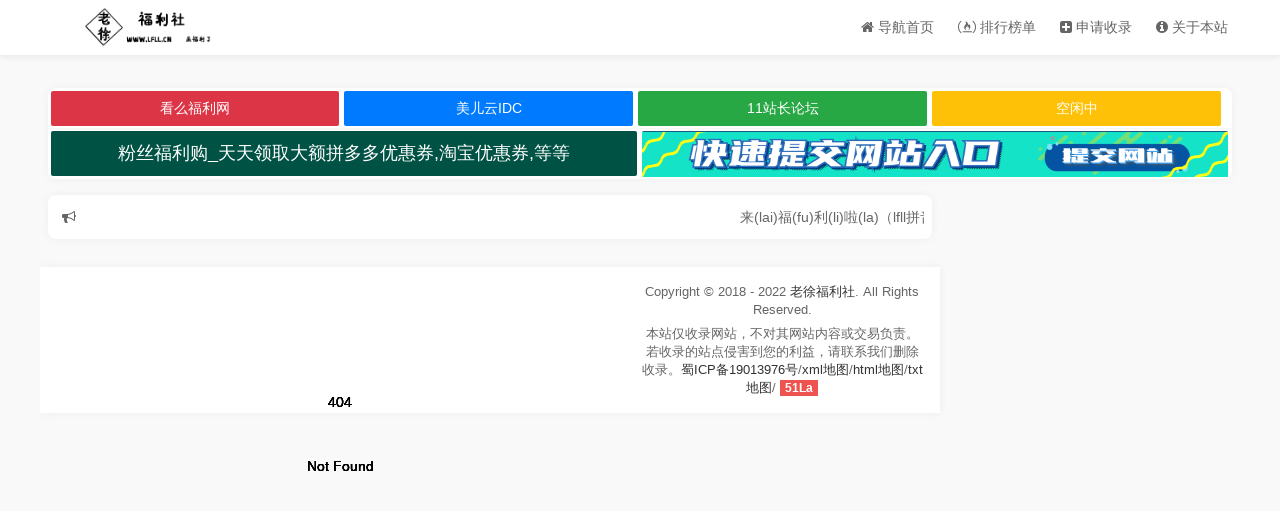

--- FILE ---
content_type: text/html; charset=UTF-8
request_url: http://www.lfll.cn/404.html
body_size: 2542
content:
<!DOCTYPE html>
<html lang="zh-CN">
    <head>
	    <meta charset="utf-8">
	    <meta name="viewport" content="width=device-width,minimum-scale=1,initial-scale=1">
        <title>来福利啦|老徐福利社|爱美儿信息科技有限公司</title>
        <meta name="keywords" content="老徐福利社,来福利啦,来福利了">
        <meta name="description" content="来(lai)福(fu)利(li)啦(la)（lfll拼音缩写）宅男最新基地,及时搜罗收录技术网站、批发网站、实用工具、特殊小众新开网站等网址和内容,在线福利秘密入口让您的网络生活更方便简单。。">
	    <link rel="shortcut icon" type="images/x-icon" href="./favicon.ico"/>
	    <link rel="stylesheet" type="text/css" href="./assets/css/font-awesome-4.7.0/css/font-awesome.css"/>
	    <link rel="stylesheet" type="text/css" href="./assets/css/ozui.min.css"/>
	    <link rel="stylesheet" type="text/css" href="./templates/antidote/css/style.css"/>
	    <script charset="UTF-8" id="LA_COLLECT" src="//sdk.51.la/js-sdk-pro.min.js"></script>
<script>LA.init({id:"K3UwKoQkwXHtAYia",ck:"K3UwKoQkwXHtAYia"})</script>
	    ﻿﻿






    </head>
    <body>
<header class="header fixed ">
	<div class="container">
		<div class="nav-bar">
			<span></span>
		</div>
		<a class="logo" href="./">
			<img src="./assets/images/logo.png" alt="老徐福利社">
		</a>
		<ul class="nav">
			<li><a href="./"><i class="fa fa-home" aria-hidden="true"></i> <span>导航首页</span></a></li>
	<li><a href="top.html"><i class="fa fa-free-code-camp" aria-hidden="true"></i> <span>排行榜单</span></a></li>
	<li><a href="apply.html"><i class="fa fa-plus-square" aria-hidden="true"></i> <span>申请收录</span></a></li>
	<li><a href="about.html"><i class="fa fa-info-circle" aria-hidden="true"></i> <span>关于本站</span></a></li>
</ul>
	</div>
</header>
<div class="container">
<!--2-->
   <div class="card">
			<div class="wzgg"> 
<a href="http://www.0e2.cn/fuliba/" target="_blank" title="长期有效" rel="nofollow">看么福利网</a>
<a href="https://www.ddddv.com/" target="_blank" title="12月31日到期" rel="nofollow">美儿云IDC</a>
<a href="https://www.11.pw/" target="_blank" title="12月2日到期" rel="nofollow">11站长论坛</a>
<a href="http://www.lfll.cn/about.html" target="_blank" title="长期有效" rel="nofollow">空闲中</a>
</div>
<div id="gg"></div><script src="https://tt.77.ink/gg.js"></script>
<div class="xiaohf">
<a href="http://www.kanme.top/" target="_blank" title="12月30日到期" rel="nofollow">粉丝福利购_天天领取大额拼多多优惠券,淘宝优惠券,等等</a>
<a class="adaa" target="blank" href="./apply.html"><img src="/assets/images/apply.png" width="618" height="35"></a>
</div>            </div>
    <div class="main">
        <div class="card board">
            <span class="icon"><i class="fa fa-bullhorn fa-fw"></i></span>
            <marquee scrollamount="4" behavior="scroll" onmouseover="this.stop()" onmouseout="this.start()"><span class="board-notice">来(lai)福(fu)利(li)啦(la)（lfll拼音缩写）LFLL.CN 温馨提示：在本站点击一次你已经收录的网站，可刷新至对应目录的第一名（包括首页展示），免费无条件收录各大站点，欢迎各大站长提交收录！如需合作推广请点击首页的关于本站。如你网站已经提交了收录，但是没有通过收录，防止恶意无限提交，那么请注意看提交要求，（除了www和bbs二级域名免费无条件收录）其他二级域名是不开放免费收录的，主域名也是免费无条件收录。
</span></marquee>        </div>




<div class="main">
<main>
	<svg viewBox="0 -40 600 320">
		<symbol id="s-text">
			<text text-anchor="middle" x="50%" y="40%" class="text--line">404</text>
			<text text-anchor="middle" x="50%" y="60%" class="text--line2">Not Found</text>
		</symbol>
		<g class="g-ants">
    		<use xlink:href="#s-text" class="text-copy"></use>     
    		<use xlink:href="#s-text" class="text-copy"></use>     
    		<use xlink:href="#s-text" class="text-copy"></use>     
    		<use xlink:href="#s-text" class="text-copy"></use>     
    		<use xlink:href="#s-text" class="text-copy"></use>     
		</g>
	</svg>
</main>
</div>
<div style="display:none;">
</div>﻿
<footer class="footer">
	<p>Copyright © 2018 - 2022	<a href="../">老徐福利社</a>. All Rights Reserved.</p>
	<p></a>
	</p>
	<p>本站仅收录网站，不对其网站内容或交易负责。若收录的站点侵害到您的利益，请联系我们删除收录。<a href="https://beian.miit.gov.cn" target="_blank">蜀ICP备19013976号</a>/<a href="http://www.lfll.cn/sitemap.xml" target="_blank">xml地图</a>/<a href="http://www.lfll.cn/sitemap.html" target="_blank">html地图</a>/<a href="http://www.lfll.cn/sitemap.txt" target="_blank">txt地图</a>/
<script type="text/javascript" src="//js.users.51.la/21305727.js"></script>

<script>
var _hmt = _hmt || [];
(function() {
  var hm = document.createElement("script");
  hm.src = "https://hm.baidu.com/hm.js?b5c9813dc8ece69bdc1fd8f7b2ef9853";
  var s = document.getElementsByTagName("script")[0]; 
  s.parentNode.insertBefore(hm, s);
})();
</script>
</p>
</footer>
<div style="display:none;">
</div>﻿
</body>
</html>

--- FILE ---
content_type: text/css
request_url: http://www.lfll.cn/assets/css/ozui.min.css
body_size: 4513
content:
/*OZUI v1.0 - www.ouzero.com 2020-02-25*/
*,*:before,*:after{-webkit-box-sizing:border-box;-moz-box-sizing:border-box;box-sizing:border-box;}html{-webkit-tap-highlight-color:transparent;}body{background:#f9f9f9;font-family:"Microsoft YaHei UI",Roboto,Noto,Helvetica,Arial,sans-serif;font-size:14px;line-height:1.42857143;color:#666;padding:0;margin:0;}button,input,select,textarea{outline:none;}img,input{vertical-align:middle;}p{margin:5px 0;}ul,li{list-style:none;padding:0;margin:0;}::-moz-selection{background:#ff7f00;color:#fff;}::selection{background:#ff7f00;color:#fff;}a{color:#333;text-decoration:none;-webkit-transition:color .3s;-moz-transition:color .3s;-o-transition:color .3s;transition:color .3s;}a:hover{color:#ff7f00;text-decoration:none;}.oz-left{text-align:left;clear:both;}.oz-right{text-align:right;clear:both;}.oz-center{text-align:center;clear:both;}.oz-middle{vertical-align:middle;clear:both;}.oz-xs-1,.oz-sm-1,.oz-md-1,.oz-lg-1,.oz-xs-2,.oz-sm-2,.oz-md-2,.oz-lg-2,.oz-xs-3,.oz-sm-3,.oz-md-3,.oz-lg-3,.oz-xs-4,.oz-sm-4,.oz-md-4,.oz-lg-4,.oz-xs-5,.oz-sm-5,.oz-md-5,.oz-lg-5,.oz-xs-6,.oz-sm-6,.oz-md-6,.oz-lg-6,.oz-xs-7,.oz-sm-7,.oz-md-7,.oz-lg-7,.oz-xs-8,.oz-sm-8,.oz-md-8,.oz-lg-8,.oz-xs-9,.oz-sm-9,.oz-md-9,.oz-lg-9,.oz-xs-10,.oz-sm-10,.oz-md-10,.oz-lg-10,.oz-xs-11,.oz-sm-11,.oz-md-11,.oz-lg-11,.oz-xs-12,.oz-sm-12,.oz-md-12,.oz-lg-12{position:relative;min-height:1px;padding:0 8px;}@media (max-width:767px){.oz-xs-1,.oz-sm-1,.oz-md-1,.oz-lg-1,.oz-xs-2,.oz-sm-2,.oz-md-2,.oz-lg-2,.oz-xs-3,.oz-sm-3,.oz-md-3,.oz-lg-3,.oz-xs-4,.oz-sm-4,.oz-md-4,.oz-lg-4,.oz-xs-5,.oz-sm-5,.oz-md-5,.oz-lg-5,.oz-xs-6,.oz-sm-6,.oz-md-6,.oz-lg-6,.oz-xs-7,.oz-sm-7,.oz-md-7,.oz-lg-7,.oz-xs-8,.oz-sm-8,.oz-md-8,.oz-lg-8,.oz-xs-9,.oz-sm-9,.oz-md-9,.oz-lg-9,.oz-xs-10,.oz-sm-10,.oz-md-10,.oz-lg-10,.oz-xs-11,.oz-sm-11,.oz-md-11,.oz-lg-11,.oz-xs-12,.oz-sm-12,.oz-md-12,.oz-lg-12{padding:0 4px;}}.oz-xs-1,.oz-xs-2,.oz-xs-3,.oz-xs-4,.oz-xs-5,.oz-xs-6,.oz-xs-7,.oz-xs-8,.oz-xs-9,.oz-xs-10,.oz-xs-11,.oz-xs-12{float:left;}.oz-xs-12{width:100%;}.oz-xs-11{width:91.66666667%;}.oz-xs-10{width:83.33333333%;}.oz-xs-9{width:75%;}.oz-xs-8{width:66.66666667%;}.oz-xs-7{width:58.33333333%;}.oz-xs-6{width:50%;}.oz-xs-5{width:41.66666667%;}.oz-xs-4{width:33.33333333%;}.oz-xs-3{width:25%;}.oz-xs-2{width:16.66666667%;}.oz-xs-1{width:8.33333333%;}@media (min-width:767px){.oz-sm-1,.oz-sm-2,.oz-sm-3,.oz-sm-4,.oz-sm-5,.oz-sm-6,.oz-sm-7,.oz-sm-8,.oz-sm-9,.oz-sm-10,.oz-sm-11,.oz-sm-12{float:left;}.oz-sm-12{width:100%;}.oz-sm-11{width:91.66666667%;}.oz-sm-10{width:83.33333333%;}.oz-sm-9{width:75%;}.oz-sm-8{width:66.66666667%;}.oz-sm-7{width:58.33333333%;}.oz-sm-6{width:50%;}.oz-sm-5{width:41.66666667%;}.oz-sm-4{width:33.33333333%;}.oz-sm-3{width:25%;}.oz-sm-2{width:16.66666667%;}.oz-sm-1{width:8.33333333%;}}@media (min-width:991px){.oz-md-1,.oz-md-2,.oz-md-3,.oz-md-4,.oz-md-5,.oz-md-6,.oz-md-7,.oz-md-8,.oz-md-9,.oz-md-10,.oz-md-11,.oz-md-12{float:left;}.oz-md-12{width:100%;}.oz-md-11{width:91.66666667%;}.oz-md-10{width:83.33333333%;}.oz-md-9{width:75%;}.oz-md-8{width:66.66666667%;}.oz-md-7{width:58.33333333%;}.oz-md-6{width:50%;}.oz-md-5{width:41.66666667%;}.oz-md-4{width:33.33333333%;}.oz-md-3{width:25%;}.oz-md-2{width:16.66666667%;}.oz-md-1{width:8.33333333%;}}@media (min-width:1300px){.oz-lg-1,.oz-lg-2,.oz-lg-3,.oz-lg-4,.oz-lg-5,.oz-lg-6,.oz-lg-7,.oz-lg-8,.oz-lg-9,.oz-lg-10,.oz-lg-11,.oz-lg-12{float:left;}.oz-lg-12{width:100%;}.oz-lg-11{width:91.66666667%;}.oz-lg-10{width:83.33333333%;}.oz-lg-9{width:75%;}.oz-lg-8{width:66.66666667%;}.oz-lg-7{width:58.33333333%;}.oz-lg-6{width:50%;}.oz-lg-5{width:41.66666667%;}.oz-lg-4{width:33.33333333%;}.oz-lg-3{width:25%;}.oz-lg-2{width:16.66666667%;}.oz-lg-1{width:8.33333333%;}}.oz-container{margin-top:52px;padding:15px;}@media (min-width:991px){.oz-container{margin:60px 0 0 230px;width:calc(100% - 230px);}}.oz-header{width:100%;height:58px;position:fixed;z-index:101;left:0;top:0;color:#000;background:#fff;box-shadow:0 0 6px #ccc;}@media (max-width:991px){.oz-header{height:50px;}}.oz-header .oz-nav-logo{background:#171717;float:left;width:230px;height:58px;padding:15px;text-align:center;}@media (max-width:991px){.oz-header .oz-nav-logo{width:auto;height:50px;background:none;padding:12px 0;margin-left:50px;}}@media (max-width:385px){.oz-header .oz-nav-logo{display:none;}}.oz-header .oz-nav-logo img{max-width:100%;height:100%;}.oz-header .oz-nav-bar{position:fixed;z-index:102;height:58px;width:58px;display:none;}@media (max-width:991px){.oz-header .oz-nav-bar{display:block;height:50px;width:50px;}}.oz-header .oz-nav-bar span{position:absolute;width:18px;height:2px;background:#000;left:14px;top:23px;margin:2px;border-radius:2px;-webkit-transition:all .3s;-moz-transition:all .3s;-o-transition:all .3s;transition:all .3s;-webkit-transform:scaleY(0.8);-moz-transform:scaleY(0.8);-ms-transform:scaleY(0.8);-o-transform:scaleY(0.8);transform:scaleY(0.8);}.oz-header .oz-nav-bar span:first-child{top:18px;}.oz-header .oz-nav-bar span:last-child{top:28px;}.oz-header .oz-nav-bar.active span:nth-child(1){-webkit-transform:rotate(45deg) translate(3px,3px);-moz-transform:rotate(45deg) translate(3px,3px);-ms-transform:rotate(45deg) translate(3px,3px);-o-transform:rotate(45deg) translate(3px,3px);transform:rotate(45deg) translate(3px,3px);}.oz-header .oz-nav-bar.active span:nth-child(2){opacity:0;}.oz-header .oz-nav-bar.active span:nth-child(3){-webkit-transform:rotate(-45deg) translate(4px,-4px);-moz-transform:rotate(-45deg) translate(4px,-4px);-ms-transform:rotate(-45deg) translate(4px,-4px);-o-transform:rotate(-45deg) translate(4px,-4px);transform:rotate(-45deg) translate(4px,-4px);}.oz-header .oz-nav-time{font-size:16px;margin:18px;display:inline-block;}@media (max-width:991px){.oz-header .oz-nav-time{display:none;}}@keyframes show-search{0%{opacity:.6;transform:translateY(-20px);}100%{opacity:1;transform:translateY(0);}}.oz-header .oz-nav-search{position:absolute;display:none;border-collapse:separate;font-size:0;top:12px;right:270px;z-index:999;}@media (max-width:991px){.oz-header .oz-nav-search{top:55px;right:5px;}}.oz-header .oz-nav-search.show{display:block;-webkit-animation:show-search .3s;-moz-animation:show-search .3s;animation:show-search .3s;}.oz-header .oz-nav-search .oz-search-field{width:160px;height:34px;font-size:14px;line-height:1.42857143;padding:7px 10px;position:relative;font-family:inherit;border-radius:30px 0 0 30px;border:1px solid #ccc;-webkit-transition:border .3s;-o-transition:border .3s;transition:border .3s;}.oz-header .oz-nav-search .oz-search-btn{height:34px;position:relative;vertical-align:middle;padding:0 12px;color:#fff;background:#000;font-size:14px;border:none;display:inline-block;white-space:nowrap;border-radius:0 30px 30px 0;cursor:pointer;-webkit-transition:opacity .3s;-o-transition:opacity .3s;transition:opacity .3s;}.oz-header .oz-nav-tool{height:100%;float:right;margin-right:65px;}@media (max-width:991px){.oz-header .oz-nav-tool{margin-right:60px;}}.oz-header .oz-nav-tool .oz-tool-item{position:relative;display:inline-block;margin:10px 5px;padding:7px;font-size:18px;}@media (max-width:991px){.oz-header .oz-nav-tool .oz-tool-item{padding:5px;font-size:15px;}}.oz-header .oz-nav-tool .oz-tool-item .fa + .oz-badge{position:absolute;top:3px;left:18px;padding:0 5px;}.oz-header .oz-nav-user{position:absolute;top:12px;right:15px;height:35px;}@media (max-width:991px){.oz-header .oz-nav-user{top:10px;height:30px;}}.oz-header .oz-nav-user img{width:auto;height:100%;border-radius:100%;}.oz-sidenav{position:fixed;width:230px;height:100%;left:0;z-index:100;overflow:hidden;top:0;background:#171717;box-shadow:0 0 6px #333;overflow-y:auto;-webkit-overflow-scrolling:touch;-webkit-transition:left .3s;-moz-transition:left .3s;-o-transition:left .3s;transition:left .3s;}@media (max-width:991px){.oz-sidenav{left:-245px;}}.oz-sidenav.active{left:0;}.oz-sidenav > ul{position:relative;top:58px;}.oz-sidenav > ul > li{position:relative;}.oz-sidenav > ul > li > a{display:block;color:#ddd;padding:12px 32px;font-size:15px;border-left:4px solid transparent;-webkit-transition:background,border-left .3s;-moz-transition:background,border-left .3s;-o-transition:background,border-left .3s;transition:background,border-left .3s;}.oz-sidenav > ul > li > a:hover,.oz-sidenav > ul > li > a.active{color:#fff;background:#222;border-left:4px solid #fff;}.oz-sidenav .oz-nav-item .oz-drop-icon{right:25px;position:absolute;top:0;color:#fff;padding:15px 5px;-webkit-transition:transform .3s;-moz-transition:transform .3s;-o-transition:transform .3s;transition:transform .3s;}.oz-sidenav .oz-nav-item .active .oz-drop-icon{-webkit-transform:rotate(90deg);-moz-transform:rotate(90deg);-ms-transform:rotate(90deg);-o-transform:rotate(90deg);transform:rotate(90deg);}.oz-sidenav .oz-nav-item ul{display:none;background:#000;overflow:hidden;}.oz-sidenav .oz-nav-item ul > li > a{display:block;padding:10px 10px 10px 57px;color:#ccc;font-size:14px;border-left:3px solid transparent;-webkit-transition:background,border-left .3s;-moz-transition:background,border-left .3s;-o-transition:background,border-left .3s;transition:background,border-left .3s;}.oz-sidenav .oz-nav-item ul > li > a:hover,.oz-sidenav .oz-nav-item ul > li > a.active{color:#eee;background:#111;border-left:3px solid #ddd;}.oz-black-mask{top:0;left:0;position:fixed;background:rgba(0,0,0,0.75);width:100%;height:100%;z-index:99;-webkit-animation:fadeIn .3s;-moz-animation:fadeIn .3s;-o-animation:fadeIn .3s;animation:fadeIn .3s;}.oz-panel{background:#fff;margin-bottom:15px;border:1px solid #ddd;border-radius:2px;}.oz-panel > .oz-panel-head{background:#f5f5f5;color:#333;font-weight:900;padding:10px 15px;border-radius:2px 2px 0 0;border-bottom:1px solid #ddd;}.oz-panel > .oz-panel-body{padding:15px;overflow:hidden;}.oz-panel > .oz-table-fluid > .oz-table > tbody > tr:first-child > th,.oz-panel > .oz-table-fluid > .oz-table > tbody > tr:first-child > td{border-top:0;}.oz-table-fluid{width:100%;overflow-y:hidden;margin-bottom:15px;border:1px solid #ddd;border-radius:2px;}.oz-table-fluid > .oz-table > thead > tr > th:first-child,.oz-table-fluid > .oz-table > thead > tr > td:first-child,.oz-table-fluid > .oz-table > tbody > tr > td:first-child,.oz-table-fluid > .oz-table > tbody > tr > th:first-child{border-left:none;}.oz-table-fluid > .oz-table > thead > tr > th:last-child,.oz-table-fluid > .oz-table > thead > tr > td:last-child,.oz-table-fluid > .oz-table > tbody > tr > td:last-child,.oz-table-fluid > .oz-table > tbody > tr > th:last-child{border-right:none;}.oz-table-fluid > .oz-table > thead > tr:first-child > th,.oz-table-fluid > .oz-table > thead > tr:first-child > td{border-top:none;}.oz-table-fluid > .oz-table > tbody > tr:last-child > td,.oz-table-fluid > .oz-table > tbody > tr:last-child > th{border-bottom:none;}.oz-table{text-align:center;width:100%;border-collapse:collapse;white-space:nowrap;}.oz-table.oz-table-warp thead > tr > td,.oz-table.oz-table-warp > tbody > tr > td{white-space:normal;}.oz-table > tbody > tr > td,.oz-table > tbody > tr > th,.oz-table thead > tr > td,.oz-table > thead > tr > th{min-height:35px;padding:6px 8px;border:1px solid #ddd;}.oz-table > thead > tr > th{background-color:#eee;}.oz-table > thead > tr:nth-child(odd){background-color:#fff;}.oz-table > tbody > tr:nth-child(even){background-color:#f5f5f5;}.oz-panel > .oz-table-fluid{border:none;margin-bottom:0;}.oz-btn{height:36px;line-height:36px;padding:0 15px;color:#fff;background:#999;font-size:14px;border:none;text-align:center;border-radius:2px;display:inline-block;white-space:nowrap;cursor:pointer;-webkit-transition:opacity .3s;-moz-transition:opacity .3s;-o-transition:opacity .3s;transition:opacity .3s;}.oz-btn:hover{color:#fff;opacity:0.8;}.oz-btn:active{opacity:1;}.oz-btn-lg{height:38px;line-height:38px;padding:0 20px;font-size:16px;}.oz-btn-sm{height:28px;line-height:28px;padding:0 10px;font-size:12px;}.oz-btn-xs{height:24px;line-height:24px;padding:0 8px;font-size:12px;}.oz-btn-block{width:100%;}.oz-btn-radius{border-radius:100px;}.oz-btn-container .oz-btn{margin:5px;}.oz-form-group{position:relative;display:flex;margin-bottom:15px;}.oz-form-group .oz-form-label{position:relative;height:36px;font-size:14px;background:#eee;padding:8px 12px;text-align:center;border:1px solid #ccc;white-space:nowrap;vertical-align:middle;display:table-cell;}.oz-form-group .oz-form-label:first-child{border-right:0;border-radius:2px 0 0 2px;}.oz-form-group .oz-form-label:last-child{border-left:0;border-radius:0 2px 2px 0;}.oz-form-group .oz-form-field input,.oz-form-group .oz-form-field select{position:relative;width:100%;height:36px;font-size:14px;line-height:1.42857143;padding:7px 10px;font-family:inherit;border:1px solid #ccc;vertical-align:middle;-webkit-transition:border .3s;-moz-transition:border .3s;-o-transition:border .3s;transition:border .3s;}.oz-form-group .oz-form-field:last-child,.oz-form-group .oz-form-field:last-child{flex:auto;}.oz-form-group .oz-form-field input:focus,.oz-form-group .oz-form-field select:focus{border:1px solid #aaa;box-shadow:0 0 4px #ddd;}.oz-form-group .oz-form-field:first-child input,.oz-form-group .oz-form-field:first-child select{border-radius:2px 0 0 2px;}.oz-form-group .oz-form-field:last-child input,.oz-form-group .oz-form-field:last-child select{border-radius:0 2px 2px 0;}.oz-form-group .oz-form-field:only-of-type{flex:auto;}.oz-form-group .oz-form-btn{position:relative;font-size:0;white-space:nowrap;vertical-align:middle;}.oz-form-group .oz-form-btn .oz-btn{border-radius:0;}.oz-form-group .oz-form-btn .oz-btn:first-child{border-radius:2px 0 0 2px;}.oz-form-group .oz-form-btn .oz-btn:last-child{border-radius:0 2px 2px 0;}.oz-form-textarea{display:block;width:100%;}.oz-form-textarea .oz-form-label{width:auto;text-align:left;display:inline-block;border-radius:2px 2px 0 0 !important;}.oz-form-textarea .oz-form-label:first-child{border:1px solid #ccc;}.oz-form-textarea .oz-form-field textarea{position:relative;width:100%;height:auto;min-height:40px;line-height:22px;font-size:14px;font-family:inherit;padding:10px;margin-top:-1px;resize:vertical;border:1px solid #ccc;border-radius:0 2px 2px 2px !important;}.oz-badge{display:inline;padding:4px 8px;font-size:10px;color:#fff;background:#999;text-align:center;white-space:nowrap;vertical-align:baseline;border-radius:2px;}.oz-badge-radius{border-radius:100px;}.oz-dot{display:inline-block;background:#999;width:8px;height:8px;border-radius:50%;}.oz-bg-orange{background:#ff7f00;}.oz-bg-black{background:#000;}.oz-bg-red{background:#ff5722;}.oz-bg-yellow{background:#ffb800;}.oz-bg-blue{background:#1e9fff;}.oz-bg-green{background:#5cb85c;}.oz-bg-purple{background:#c286ff;}.oz-bg-pink{background:#ff94dd;}.oz-bg-brown{background:#875331;}.oz-pagination{list-style:none;padding:0;display:inline-block;}.oz-pagination li{display:inline;}.oz-pagination li a{color:#666;float:left;position:relative;border:1px solid #ccc;background:#fff;padding:5px 12px;margin-left:-1px;}@media (max-width:767px){.oz-pagination li a{padding:4px 10px;}}.oz-pagination li a:hover{background:#eee;}.oz-pagination .active a{background:#ddd;}.oz-pagination .disabled{pointer-events:none;cursor:not-allowed;}.oz-pagination li:first-child a{border-radius:2px 0 0 2px;}.oz-pagination li:last-child a{border-radius:0 2px 2px 0;}.oz-quote{margin-bottom:15px;padding:12px 15px;line-height:20px;border-left:5px solid #ff7f00;border-radius:0 2px 2px 0;background:#eee;}.oz-upload{display:flex;margin-bottom:15px;overflow:hidden;text-overflow:ellipsis;white-space:nowrap;}.oz-upload .oz-btn{text-align:center;width:75px;padding:0;border-radius:2px 0 0 2px;}.oz-upload .file-name{flex:auto;font-size:14px;background:#eee;padding:0 12px;line-height:36px;height:36px;border-radius:0 2px 2px 0;}.oz-upload input{display:none;}.oz-timeline{position:relative;padding:5px;font-size:14px;}.oz-timeline .oz-timeline-item{display:block;position:relative;padding-left:20px;}.oz-timeline .oz-timeline-item::before{content:'';position:absolute;top:0;left:6px;width:1px;height:100%;background:#ddd;}.oz-timeline .oz-timeline-item::after{content:"";position:absolute;top:0;left:0;width:14px;height:14px;background:#ccc;border:3px solid #fff;border-radius:100px;box-shadow:0 0 6px #ccc;}.oz-timeline .oz-timeline-time{color:#666;line-height:15px;font-size:13px;font-weight:600;}.oz-timeline .oz-timeline-main{padding:8px 0;}.oz-tooltip{position:relative;cursor:pointer;}.oz-tooltip:hover::before{z-index:999999999;word-break:keep-all;white-space:nowrap;content:attr(oz-title);position:absolute;padding:6px 8px;color:#fff;background:#000;line-height:normal;border-radius:4px;font-size:12px;-webkit-animation:fadeIn .3s;-moz-animation:fadeIn .3s;-o-animation:fadeIn .3s;animation:fadeIn .3s;}.oz-tooltip:hover::after{content:"";position:absolute;-webkit-animation:fadeIn .3s;-moz-animation:fadeIn .3s;-o-animation:fadeIn .3s;animation:fadeIn .3s;}.oz-tooltip-up:hover::before{top:-35px;left:50%;-webkit-transform:translateX(-50%);-moz-transform:translateX(-50%);-ms-transform:translateX(-50%);transform:translateX(-50%);}.oz-tooltip-up:hover::after{border-top:5px solid #000;border-left:5px solid transparent;border-right:5px solid transparent;top:-10px;left:50%;-webkit-transform:translateX(-50%);-moz-transform:translateX(-50%);-ms-transform:translateX(-50%);transform:translateX(-50%);}.oz-tooltip-down:hover::before{bottom:-35px;left:50%;-webkit-transform:translateX(-50%);-moz-transform:translateX(-50%);-ms-transform:translateX(-50%);transform:translateX(-50%);}.oz-tooltip-down:hover::after{border-bottom:5px solid #000;border-left:5px solid transparent;border-right:5px solid transparent;bottom:-10px;left:50%;-webkit-transform:translateX(-50%);-moz-transform:translateX(-50%);-ms-transform:translateX(-50%);transform:translateX(-50%);}.oz-tooltip-left:hover::before{top:8px;left:-10px;-webkit-transform:translateY(-50%) translateX(-100%);-moz-transform:translateY(-50%) translateX(-100%);-ms-transform:translateY(-50%) translateX(-100%);transform:translateY(-50%) translateX(-100%);}.oz-tooltip-left:hover::after{border-left:5px solid #000;border-top:5px solid transparent;border-bottom:5px solid transparent;top:50%;left:-10px;-webkit-transform:translateY(-50%);-moz-transform:translateY(-50%);-ms-transform:translateY(-50%);transform:translateY(-50%);}.oz-tooltip-right:hover::before{top:8px;right:-11px;-webkit-transform:translateY(-50%) translateX(100%);-moz-transform:translateY(-50%) translateX(100%);-ms-transform:translateY(-50%) translateX(100%);transform:translateY(-50%) translateX(100%);}.oz-tooltip-right:hover::after{border-right:5px solid #000;border-top:5px solid transparent;border-bottom:5px solid transparent;top:50%;right:-11px;-webkit-transform:translateY(-50%);-moz-transform:translateY(-50%);-ms-transform:translateY(-50%);transform:translateY(-50%);}.oz-tab .oz-tab-title{position:relative;font-size:0;border-bottom:1px solid #ccc;margin-bottom:12px;}.oz-tab .oz-tab-title li{display:inline-block;font-size:14px;position:relative;line-height:30px;padding:0 10px;text-align:center;cursor:pointer;border:1px solid transparent;border-bottom:none;-webkit-animation:fadeIn .3s;-moz-animation:fadeIn .3s;-o-animation:fadeIn .3s;animation:fadeIn .3s;}.oz-tab .oz-tab-title li.active{border:1px solid #ccc;border-bottom:none;border-radius:2px 2px 0 0;}.oz-tab .oz-tab-item{display:none;-webkit-animation:fadeIn .3s;-moz-animation:fadeIn .3s;-o-animation:fadeIn .3s;animation:fadeIn .3s;}.oz-tab .oz-tab-item.active{display:block;}


--- FILE ---
content_type: text/css
request_url: http://www.lfll.cn/templates/antidote/css/style.css
body_size: 6101
content:
@keyframes fadeIn {
    0% {
        opacity: 0;
    }

    100% {
        opacity: 1;
    }
}

*, *::before, *::after {
    -webkit-box-sizing: border-box;
    -moz-box-sizing: border-box;
    box-sizing: border-box;
}

html {
    -webkit-tap-highlight-color: transparent;
}

body {
    background: #f9f9f9;
    font-family: "Microsoft YaHei UI", Roboto, Noto, Helvetica, Arial, sans-serif;
    font-size: 14px;
    line-height: 1.42857143;
    color: #666;
    padding: 0;
    margin: 0;
}

ul, li {
    list-style: none;
    padding: 0;
    margin: 0;
}

input, button, select {
    outline: none;
    border: none;
}

a {
    color: #333;
    text-decoration: none;
    -webkit-transition: color .3s;
    -moz-transition: color .3s;
    -o-transition: color .3s;
    transition: color .3s;
}

a:hover {
    color: #ff7f00;
    text-decoration: none;
}

p {
    margin: 6px;
}

::-moz-selection {
    background: #ff7f00;
    color: #fff;
}

::selection {
    background: #ff7f00;
    color: #fff;
}

::-webkit-scrollbar {
    width: 4px;
    height: 4px;
    background: #222;
}

::-webkit-scrollbar-track {
    background: #222;
    -webkit-box-shadow: inset 0 0 6px rgba(0, 0, 0, 0.3);
}

::-webkit-scrollbar-thumb {
    background: #888;
    border-radius: 2px;
}

.container {
    position: relative;
    width: 85%;
    max-width: 1200px;
    margin: auto;
    overflow: hidden;
}

.header + .container {
    margin-top: 60px;
}

@media (max-width: 1300px) {
    .container {
        width: 95%;
    }
}

@media (max-width: 991px) {
    .container {
        width: 98%;
    }
}

@media (max-width: 767px) {
    .container {
        width: 100%;
    }

    .header + .container {
        margin-top: 50px;
    }
}

.header {
    position: fixed;
    display: flex;
    width: 100%;
    height: 70px;
    top: 0;
    left: 0;
    font-size: 0;
    background: transparent;
    z-index: 999;
    -webkit-transition: all .3s;
    -moz-transition: all .3s;
    -o-transition: all .3s;
    transition: all .3s;
}

@media (max-width: 767px) {
    .header {
        height: 55px;
    }
}

.header.fixed {
    height: 48px;
    background: rgba(255, 255, 255, 0.9);
    box-shadow: 0 0 8px #ddd;
}

@media (min-width: 767px) {
    .header.fixed {
        height: 55px;
    }

    .header.fixed a {
        color: #666;
    }

    .nav-bar {
        display: none;
    }
}

.nav-bar {
    position: absolute;
    top: 0;
    right: 0;
    width: 50px;
    height: 50px;
    z-index: 1000;
    cursor: pointer;
    -webkit-transform: scale(0.8);
    -moz-transform: scale(0.8);
    -o-transform: scale(0.8);
    transform: scale(0.8);
    -webkit-transition: transform .3s;
    -moz-transition: transform .3s;
    -o-transition: transform .3s;
    transition: transform .3s;
}

.nav-bar.active {
    -webkit-transform: rotateZ(90deg) scale(0.8);
    -moz-transform: rotateZ(90deg) scale(0.8);
    -o-transform: rotateZ(90deg) scale(0.8);
    transform: rotateZ(90deg) scale(0.8);
}

.nav-bar span {
    position: absolute;
    left: 0;
    right: 0;
    margin: 24px auto;
    width: 25px;
    height: 2px;
    background: #aaa;
    border-radius: 25px;
}

.nav-bar span::before {
    content: '';
    position: absolute;
    top: -8px;
    right: 0;
    width: 16px;
    height: 2px;
    background: #aaa;
    border-radius: 25px;
}

.nav-bar span::after {
    content: '';
    position: absolute;
    left: 0;
    bottom: -8px;
    width: 16px;
    height: 2px;
    background: #aaa;
    border-radius: 25px;
}

.logo {
    display: inline-flex;
    justify-content: center;
    height: 55px;
    width: 220px;
    padding: 8px 0;
}

@media (max-width: 767px) {
    .logo {
        display: flex;
        margin-left: 1px;
        height: 48px;
        padding: 10px 0;
    }
}

.logo img {
    max-width: 100%;
    height: auto;
    object-fit: contain;
}

.nav {
    display: flex;
    margin-left: 20px;
    font-size: 14px;
    float: right;
}

@media (max-width: 767px) {
    .nav {
        flex-direction: column;
        position: fixed;
        top: 52px;
        right: 0;
        float: none;
        margin-left: 0;
        opacity: 0;
        visibility: hidden;
        text-align: right;
        z-index: 999;
        -webkit-transition: all .3s ease-in-out;
        -moz-transition: all .3s ease-in-out;
        -o-transition: all .3s ease-in-out;
        transition: all .3s ease-in-out;
    }

    .nav.show {
        opacity: 1;
        visibility: visible;
    }
}

.nav li {
    position: relative;
}

.nav.show li {
    -webkit-transform: translateX(-105%);
    -moz-transform: translateX(-105%);
    -o-transform: translateX(-105%);
    transform: translateX(-105%);
}

.nav.show li:nth-child(even) {
    transition-duration: .4s;
}

.nav li::after {
    content: "";
    position: absolute;
    width: 0;
    height: 3px;
    left: 50%;
    bottom: 0;
    background: #ff7f00;
    border-radius: 4px;
    -webkit-transition: all .3s;
    -moz-transition: all .3s;
    -o-transition: all .3s;
    transition: all .3s;
}

.nav li.active::after, .nav li:hover::after {
    width: 100%;
    margin-left: -50%;
}

@media (max-width: 767px) {
    .nav li {
        right: -105%;
        -webkit-transition: all .3s ease-in-out;
        -moz-transition: all .3s ease-in-out;
        -o-transition: all .3s ease-in-out;
        transition: all .3s ease-in-out;
    }

    .nav li::after {
        display: none;
    }
}

.nav li a {
    display: inline-block;
    color: #eee;
    padding: 0 12px;
    height: 55px;
    line-height: 55px;
    -webkit-transition: all .3s;
    -moz-transition: all .3s;
    -o-transition: all .3s;
    transition: all .3s;
}

@media (max-width: 767px) {
    .nav li a {
        padding: 8px 8px 8px 15px;
        font-size: 14px;
        color: #666;
        height: auto;
        line-height: normal;
        margin: 3px 0;
        background: rgba(255, 255, 255, 0.85);
        box-shadow: 0 0 8px #ccc;
        border-radius: 25px 0 0 25px;
    }

    .nav li a:hover, .nav li a.active {
        color: #fff;
        background: #ff7f00;
        box-shadow: 0 0 8px #ff7f00;
    }
}

@media (min-width: 767px) {
    .transparent-mark {
        display: none;
    }
}

.transparent-mark {
    position: fixed;
    top: 0;
    left: 0;
    width: 100%;
    height: 100%;
    background: transparent;
}

.banner {
    display: flex;
    flex-direction: column;
    justify-content: center;
    align-items: center;
    height: 120px;
    background: #333 center center/cover;
}

@media (max-width: 767px) {
    .banner {
        height: 120px;
        padding-top: 25px;
    }
}

.search-type, .search-main {
    display: flex;
    width: 50%;
    max-width: 700px;
    overflow-x: auto;
}

@media (max-width: 480px) {
    .search-type, .search-main {
        width: 95%;
		
    }
}

.search-type .title {
    color: #ccc;
    padding: 6px 12px;
    white-space: nowrap;
}

@media (max-width: 480px) {
    .search-type .title {
        padding: 4px 10px;
    }
}

.search-type li {
    color: #ddd;
    padding: 6px 18px;
    border-radius: 4px 4px 0 0;
    margin-right: 4px;
    white-space: nowrap;
    cursor: pointer;
    -webkit-transition: all .3s;
    -moz-transition: all .3s;
    -o-transition: all .3s;
    transition: all .3s;
}

@media (max-width: 480px) {
    .search-type li {
        padding: 4px 12px;
    }
}

.search-type li:hover, .search-type li.active {
    color: #333;
    background: rgba(255, 255, 255, 0.9);
}

.search-main .search-input {
    flex: auto;
    font-size: 15px;
    padding: 8px 15px;
    color: #555;
    border-radius: 4px 0 0 4px;
    background: rgba(255, 255, 255, 0.85);
}

@media (max-width: 480px) {
    .search-main .search-input {
        padding: 4px 12px;
        font-size: 14px;
    }
}

.search-main .search-btn {
    width: 100px;
    height: 45px;
    font-size: 15px;
    color: #fff;
    margin-left: -1px;
    border-radius: 0 4px 4px 0;
    background: rgba(255, 127, 0, 0.85);
    cursor: pointer;
}

@media (max-width: 480px) {
    .search-main .search-btn {
        height: 38px;
        width: 80px;
        font-size: 14px;
    }
}

.sort {
    position: fixed;
    top: 50%;
    left: 0;
    width: 32px;
    margin: 0;
    border-radius: 8px;
    z-index: 998;
    -webkit-transform: translateY(-50%);
    -moz-transform: translateY(-50%);
    -o-transform: translateY(-50%);
    transform: translateY(-50%);
    -webkit-transition: all .3s;
    -moz-transition: all .3s;
    -o-transition: all .3s;
    transition: all .3s;
}

.sort li {
    position: relative;
    margin: 4px 0;
}

.sort li a {
    position: relative;
    display: inline-block;
    height: 32px;
    text-align: right;
    background: rgba(255, 255, 255, .85);
    padding: 6px 8px 6px 6px;
    box-shadow: 0 0 8px #ccc;
    border-radius: 0 25px 25px 0;
    white-space: nowrap;
    -webkit-transition: all .3s;
    -moz-transition: all .3s;
    -o-transition: all .3s;
    transition: all .3s;
    -webkit-transform: translateX(-100%) translateX(30px);
    -moz-transform: translateX(-100%) translateX(30px);
    -o-transform: translateX(-100%) translateX(30px);
    transform: translateX(-100%) translateX(30px);
}

.sort li a:hover, .sort li a.active {
    color: #fff;
    background: #ff7f00;
}

.sort li a:hover {
    -webkit-transform: translateX(0);
    -moz-transform: translateX(0);
    -o-transform: translateX(0);
    transform: translateX(0);
}

.main {
    float: left;
    width: calc(100% - 300px);
}

@media (max-width: 991px) {
    .main {
        width: 100%;
    }
}

.side {
    float: left;
    width: 300px;
    padding-top: 8px;
    padding-right: 8px;
}

@media (max-width: 991px) {
    .side {
        width: 100%;
        padding: 0;
    }
}

.side .card {
    margin: 0 0 8px;
}

@media (max-width: 991px) {
    .side .card {
        margin: 5px;
    }
}

.card {
    position: relative;
    background: #fff;
    box-shadow: 0 0 8px #eee;
    border-radius: 8px;
    margin: 8px;
    overflow: hidden;
}

@media (max-width: 767px) {
    .card {
        margin: 5px;
    }
}

.card .card-head {
    font-size: 15px;
    font-weight: 700;
    padding: 12px 15px;
    border-bottom: 1px solid #f2f2f2;
}

@media (max-width: 767px) {
    .card .card-head {
        font-size: 14px;
        padding: 10px 12px;
    }
}

.card .card-head i {
    margin-right: 6px;
}

.card .card-head .more {
    position: absolute;
    right: 8px;
    color: #666;
}

.card .card-body {
    padding: 8px;
    font-size: 0;
}

.card .card-body .item {
    display: inline-block;
    width: 14.2857143%;
    color: #666;
    font-size: 14px;
    padding: 10px 8px;
    border-radius: 6px;
    white-space: nowrap;
    text-overflow: ellipsis;
    overflow: hidden;
    -webkit-transition: font-weight, background, transform .3s;
    -moz-transition: font-weight, background, transform .3s;
    -o-transition: font-weight, background, transform .3s;
    transition: font-weight, background, transform .3s;
}

@media (max-width: 1300px) {
    .card .card-body .item {
        width: 16.6666667%;
    }
}

@media (max-width: 767px) {
    .card .card-body .item {
        width: 25%;
    }
}

@media (max-width: 480px) {
    .card .card-body .item {
        width: 33.3333333%;
        font-size: 13px;
    }
}

.card .card-body .item:hover {
    font-weight: 600;
    background: #eee;
    -webkit-transform: scale(1.05);
    -moz-transform: scale(1.05);
    -o-transform: scale(1.05);
    transform: scale(1.05);
}

.card .card-body .item .icon {
    display: inline-block;
    width: 20px;
    height: 20px;
    -webkit-transition: all .3s;
    -moz-transition: all .3s;
    -o-transition: all .3s;
    transition: all .3s;
}

.card .card-body .item:hover .icon {
    -webkit-transform: rotateZ(360deg);
    -moz-transform: rotateZ(360deg);
    -o-transform: rotateZ(360deg);
    transform: rotateZ(360deg);
}

.card .card-body .item .icon img {
    width: 100%;
    height: 100%;
    object-fit: cover;
}

@media (max-width: 480px) {
    .card .card-body .item .name {
        line-height: 20px;
    }
}

.card .card-body .content {
    font-size: 14px;
}

@media (max-width: 767px) {
    .card .card-body .content {
        font-size: 13px;
    }
}

.card .card-body .content .info {
    display: flex;
    justify-content: space-around;
    color: #888;
    font-size: 13px;
    padding-bottom: 8px;
    margin-bottom: 10px;
    border-bottom: 1px dashed #eee;
}

.card .card-body .content img {
    max-width: 100%;
    border-radius: 4px;
}

.card .card-body .post {
    display: inline-flex;
    width: 50%;
    color: #555;
    font-size: 14px;
    padding: 8px;
    border-radius: 8px;
    -webkit-transition: all .3s;
    -moz-transition: all .3s;
    -o-transition: all .3s;
    transition: all .3s;
}

@media (max-width: 767px) {
    .card .card-body .post {
        width: 100%;
    }
}

.card .card-body .post:hover {
    color: #555;
    background: #eee;
}

.card .card-body .post .pic {
    flex: none;
    width: 120px;
    height: 85px;
}

@media (max-width: 767px) {
    .card .card-body .post .pic {
        width: 95px;
        height: 70px;
    }
}

.card .card-body .post .pic img {
    width: 100%;
    height: 100%;
    object-fit: cover;
    border-radius: 8px;
}

.card .card-body .post .text {
    display: flex;
    width: 100%;
    flex-direction: column;
    justify-content: space-between;
    margin-left: 10px;
    padding: 4px 0;
}

.card .card-body .post .title {
    display: -webkit-box;
    -webkit-box-orient: vertical;
    -webkit-line-clamp: 2;
    overflow: hidden;
    font-size: 15px;
    height: 2.85714286em;
}

.card .card-body .post .info {
    display: flex;
    justify-content: space-between;
    color: #888;
    font-size: 12px;
}

.board {
    display: flex;
    height: 44px;
    padding: 12px 8px;
    margin-bottom: 0;
    overflow: hidden;
    white-space: nowrap;
    text-overflow: ellipsis;
}

.board .icon {
    margin: 0 8px 0 4px;
}

.board span:last-child {
    overflow: hidden;
    white-space: nowrap;
    text-overflow: ellipsis;
}

.top-grid {
    font-size: 0;
    padding: 8px;
}

.top-grid .item {
    display: inline-flex;
    flex-direction: column;
    align-items: center;
    width: 16.6057143%;
    color: #666;
    font-size: 14px;
    padding: 10px 8px;
    border-radius: 6px;
    -webkit-transition: font-weight, background, transform .3s;
    -moz-transition: font-weight, background, transform .3s;
    -o-transition: font-weight, background, transform .3s;
    transition: font-weight, background, transform .3s;
}

@media (max-width: 767px) {
    .top-grid .item {
        width: 20%;
    }
}

@media (max-width: 480px) {
    .top-grid .item {
        width: 25%;
        padding: 10px 5px;
        font-size: 13px;
    }
}

.top-grid .item:hover {
    background: #eee;
    font-weight: 600;
    -webkit-transform: scale(1.05);
    -moz-transform: scale(1.05);
    -o-transform: scale(1.05);
    transform: scale(1.05);
}

.top-grid .item .icon {
    width: 30px;
    height: 30px;
    -webkit-transition: all .3s;
    -moz-transition: all .3s;
    -o-transition: all .3s;
    transition: all .3s;
}

@media (max-width: 480px) {
    .top-grid .item .icon {
        width: 25px;
        height: 25px;
    }
}

.top-grid .item:hover .icon {
    -webkit-transform: rotateZ(360deg);
    -moz-transform: rotateZ(360deg);
    -o-transform: rotateZ(360deg);
    transform: rotateZ(360deg);
}

.top-grid .item .icon img {
    width: 100%;
    height: 100%;
    object-fit: cover;
}

.top-grid .item .name {
    width: 100%;
    text-align: center;
    margin-top: 8px;
    overflow: hidden;
    white-space: nowrap;
    text-overflow: ellipsis;
}

.view-list a {
    display: flex;
    padding: 6px;
    line-height: 25px;
    font-size: 14px;
    color: #666;
    border-radius: 25px;
    -webkit-transition: background .3s;
    -moz-transition: background .3s;
    -o-transition: background .3s;
    transition: background .3s;
}

.view-list a:hover {
    background: #eee;
}

.view-list a .rank {
    flex: none;
    display: inline-block;
    width: 25px;
    height: 25px;
    margin-right: 10px;
    text-align: center;
}

.view-list a:nth-child(1) .rank {
    font-size: 0;
    background: url("../images/rank_1.png") no-repeat 50% 50%/85%;
}

.view-list a:nth-child(2) .rank {
    font-size: 0;
    background: url("../images/rank_2.png") no-repeat 50% 50%/85%;
}

.view-list a:nth-child(3) .rank {
    font-size: 0;
    background: url("../images/rank_3.png") no-repeat 50% 50%/85%;
}

.view-list a .icon {
    flex: none;
    width: 20px;
    height: 20px;
    line-height: 20px;
    margin-right: 4px;
}

.view-list a .icon img {
    width: 100%;
    height: 100%;
    object-fit: cover;
}

.view-list a .name {
    flex: auto;
    overflow: hidden;
    white-space: nowrap;
    text-overflow: ellipsis;
}

.view-list a .view {
    flex: none;
    color: #ff7f00;
    font-size: 15px;
    font-style: italic;
    border-radius: 4px;
    margin-right: 6px;
}

.side-common {
    font-size: 14px;
}

.side-common p {
    margin: 12px 8px;
}

.side-latest.oz-timeline .oz-timeline-main {
    padding: 3px 0;
    overflow: hidden;
    white-space: nowrap;
    text-overflow: ellipsis;
}

.side-latest.oz-timeline .oz-timeline-main .icon {
    display: inline-block;
    width: 20px;
    height: 20px;
    vertical-align: middle;
}

.side-latest.oz-timeline .oz-timeline-main .icon img {
    width: 100%;
    height: 100%;
    object-fit: cover;
}

.side-latest.oz-timeline .oz-timeline-main .name {
    line-height: 35px;
    vertical-align: middle;
}

.view-box {
    overflow: hidden;
}

.view-box div {
    padding: 0;
}

.view-box div:nth-child(2) .card {
    margin: 8px 0;
}

@media (max-width: 991px) {
    .view-box div:nth-child(2) .card {
        margin: 8px 8px 8px 0;
    }

    .view-box div:nth-child(3) .card {
        margin-top: 0;
    }
}

@media (max-width: 767px) {
    .view-box div:nth-child(2) .card {
        margin: 5px !important;
    }
}

.part-side {
    float: left;
    width: 280px;
    padding: 20px;
    text-align: center;
}

@media (max-width: 767px) {
    .part-side {
        width: 100%;
        padding: 0;
        float: none;
    }
}

.part-side .site-img {
    width: 100%;
    height: 180px;
    margin-bottom: 5px;
    border-radius: 4px;
    box-shadow: 0 0 10px #ddd;
}

@media (max-width: 767px) {
    .part-side .site-img {
        position: absolute;
        top: 20px;
        left: 51%;
        width: 210px;
        height: 160px;
    }
}

@media (max-width: 480px) {
    .part-side .site-img {
        left: auto;
        right: 15px;
        width: 40%;
        height: 35%;
    }
}

.part-side .site-img img {
    display: inline-block;
    width: 100%;
    height: 100%;
    object-fit: cover;
    border-radius: 4px;
}

.part-side .oz-btn {
    margin: 5px 0;
}

@media (max-width: 767px) {
    .part-side .oz-btn {
        width: 48%;
        margin: 1%;
        font-size: 14px;
    }
}

.part-main {
    display: inline-block;
    width: calc(100% - 280px);
    padding: 5px;
    font-size: 14px;
    vertical-align: top;
}

@media (max-width: 767px) {
    .part-main {
        width: 100%;
    }
}

@media (max-width: 767px) {
    .part-main {
        font-size: 13px;
    }
}

.part-main .site-name {
    display: block;
    font-weight: 600;
    font-size: 22px;
    line-height: normal;
    text-align: center;
    padding-bottom: 0;
}

@media (max-width: 767px) {
    .part-main .site-name {
        width: 50%;
        padding-top: 0;
        font-size: 18px;
        line-height: 32px;
    }
}

.part-main span {
    line-height: 42px;
    padding: 8px;
    overflow: hidden;
    text-overflow: ellipsis;
    white-space: nowrap;
    z-index: 1;
}

@media (max-width: 1300px) {
    .part-main span {
        line-height: 32px;
        padding: 6px;
    }
}

@media (max-width: 767px) {
    .part-main span {
        line-height: 26px;
        padding: 4px;
    }
}

.part-main img {
    vertical-align: middle;
    margin-top: -4px;
}

.links {
    clear: both;
}

.links .card-head::before {
    content: '';
    position: absolute;
    left: 5px;
    width: 4px;
    height: 22px;
    background: #ff7f00;
    border-radius: 2px;
}

.links a {
    display: inline-block;
    font-size: 13px;
    padding: 5px 12px;
    margin: 2px;
    color: #666;
    background: #eee;
    border-radius: 25px;
    -webkit-transition: color, background .3s;
    -moz-transition: color, background .3s;
    -o-transition: color, background .3s;
    transition: color, background .3s;
}

.links a:hover {
    color: #fff;
    background: #ff7f00;
}

.suspend {
    position: fixed;
    right: 2%;
    bottom: 5%;
}

.suspend li {
    position: relative;
    width: 32px;
    height: 32px;
    margin: 3px;
    line-height: 32px;
    font-size: 13px;
    text-align: center;
    color: #eee;
    background: rgba(0, 0, 0, .8);
    border-radius: 50%;
    cursor: pointer;
    -webkit-transition: all .3s;
    -moz-transition: all .3s;
    -o-transition: all .3s;
    transition: all .3s;
}

.suspend li a {
    color: #eee;
}

.suspend li a:hover {
    color: #fff;
}

.suspend li:hover {
    color: #fff;
    background: #ff7f00;
}

.suspend li:hover .more {
    visibility: visible;
    opacity: 1;
    -webkit-transform: scale(1);
    -moz-transform: scale(1);
    -o-transform: scale(1);
    transform: scale(1);
}

.suspend .more {
    position: absolute;
    display: block;
    visibility: hidden;
    opacity: 0;
    top: 0;
    right: 40px;
    height: 32px;
    padding: 0 10px;
    line-height: 32px;
    white-space: nowrap;
    background: rgba(0, 0, 0, .8);
    border-radius: 2px;
    -webkit-transform: scale(0);
    -moz-transform: scale(0);
    -o-transform: scale(0);
    transform: scale(0);
    -webkit-transition: all .3s;
    -moz-transition: all .3s;
    -o-transition: all .3s;
    transition: all .3s;
}

.suspend .more::after {
    content: '';
    position: absolute;
    display: block;
    top: calc(50% - 5px);
    right: -4px;
    border-top: 5px solid transparent;
    border-left: 5px solid rgba(0, 0, 0, .8);
    border-bottom: 5px solid transparent;
}

.suspend .more.weixin {
    width: 100px;
    height: 100px;
    top: calc(50% - 50px);
    padding: 5px;
}

.suspend .more img {
    width: 100%;
    height: 100%;
    object-fit: cover;
}

.back-top {
    visibility: hidden;
    opacity: 0;
    -webkit-transform: scale(0);
    -moz-transform: scale(0);
    -o-transform: scale(0);
    transform: scale(0);
}

.back-top.show {
    visibility: visible;
    opacity: 1;
    -webkit-transform: scale(1);
    -moz-transform: scale(1);
    -o-transform: scale(1);
    transform: scale(1);
}

.footer {
    text-align: center;
    margin-top: 8px;
    padding: 10px;
    font-size: 13px;
    background: #fff;
    box-shadow: 0 0 8px #eee;
}

#checkCodeImage {
    height: 36px;
    cursor: pointer;
}

.pagination {
    padding: 8px;
    text-align: center;
}

.pagination li {
    display: inline-block;
}

.pagination li a {
    display: inline-block;
    color: #666;
    background: #fff;
    border: 1px solid #ddd;
    padding: 4px 10px;
    margin: 0 2px;
    border-radius: 25px;
}

.pagination li a:hover {
    background: #eee;
}

.pagination .active a {
    color: #fff;
    background: #ff7f00;
    border: 1px solid #ff7f00;
}

.pagination .disabled {
    pointer-events: none;
    cursor: not-allowed;
}

.ad {
    display: block;
}

.ad img {
    width: 100%;
	height: 60px;
}

.adaa {
    display: block;
}

.adaa img {
    width: 100%;
	height: 45px;
}

.side .card .post {
    width: 100%;
}

.side .card .post .pic {
    width: 80px;
    height: 60px;
}

.side .card .post .text {
    padding: 0;
}

.side .card .post .title {
    font-size: 14px;
}

.side .card .post .info {
    font-size: 11px;
}

.side .card .post-view .post {
    position: relative;
    padding-left: 30px;
}

.side .post-view .post .rank {
    position: absolute;
    top: 50%;
    left: 2px;
    width: 25px;
    height: 25px;
    text-align: center;
    z-index: 1;
    transform: translateY(-50%);
}

.side .post-view .post:nth-child(1) .rank {
    font-size: 0;
    background: url("../images/rank_1.png") no-repeat 50% 50%/85%;
}

.side .post-view .post:nth-child(2) .rank {
    font-size: 0;
    background: url("../images/rank_2.png") no-repeat 50% 50%/85%;
}

.side .post-view .post:nth-child(3) .rank {
    font-size: 0;
    background: url("../images/rank_3.png") no-repeat 50% 50%/85%;
}

.side .side-sort {
}

.side .side-sort > a {
    display: inline-block;
    width: 50%;
    font-size: 14px;
    color: #666;
    text-align: center;
    padding: 10px 12px;
    border-radius: 4px;
    overflow: hidden;
    white-space: nowrap;
    text-overflow: ellipsis;
    -webkit-transition: all .3s;
    -moz-transition: all .3s;
    -o-transition: all .3s;
    transition: all .3s;
}

.side .side-sort > a:hover, .side .side-sort > a.active {
    background: #eee;
}

.side .rand-site {

}

.side .rand-site a {
    display: inline-block;
    width: 50%;
    color: #666;
    font-size: 14px;
    padding: 10px 8px;
    border-radius: 6px;
    white-space: nowrap;
    text-overflow: ellipsis;
    overflow: hidden;
    -webkit-transition: all .3s;
    -moz-transition: all .3s;
    -o-transition: all .3s;
    transition: all .3s;
}

.side .rand-site a:hover {
    font-weight: 600;
    background: #eee;
    -webkit-transform: scale(1.05);
    -moz-transform: scale(1.05);
    -o-transform: scale(1.05);
    transform: scale(1.05);
}

.side .rand-site a .icon {
    display: inline-block;
    width: 20px;
    height: 20px;
    -webkit-transition: all .3s;
    -moz-transition: all .3s;
    -o-transition: all .3s;
    transition: all .3s;
}

.side .rand-site a .icon img {
    width: 100%;
    height: 100%;
    object-fit: cover;
    vertical-align: top;
}


/*文字广告*/
.wzgg{width: 100%;overflow: hidden;display: block;box-shadow: 0 1px 2px 0 rgba(0,0,0,.05);}.wzgg a{width: 24.4%;float: left;border-radius: 2px;line-height: 35.35px;height: 35.35px;text-align: center;font-size: 14px;color: #fff;display: inline-block;background-color: rgb(255, 153, 159);margin: 2.5px;transition-duration: .3s;}.wzgg a:nth-child(1) {background-color: #dc3545;}.wzgg a:nth-child(2) {background-color: #007bff;}.wzgg a:nth-child(3) {background-color: #28a745;}.wzgg a:nth-child(4) {background-color: #ffc107;}.wzgg a:nth-child(5) {background-color: #28a745;}.wzgg a:nth-child(6) {background-color: #ffc107;}.wzgg a:nth-child(7) {background-color: #dc3545;}.wzgg a:nth-child(8){background-color: #007bff;}.wzgg a:hover{background:#FF2805;color:#FFF}@media screen and (max-width: 1000px) {.wzgg a{width: 47.96%;float: left;border-radius: 2px;line-height: 35.35px;height: 35.35px;text-align: center;font-size: 14px;color: #fff;display: inline-block;background-color: rgb(255, 153, 159);margin: 2.5px;transition-duration: .3s;}}


/*最新收录*/
.oz-timeline{position:relative;padding:5px;font-size:14px;}
.oz-timeline .oz-timeline-item{display:block;position:relative;padding-left:20px;}
.oz-timeline .oz-timeline-item::before{content:'';position:absolute;top:0;left:6px;width:1px;height:100%;background:#ddd;}
.oz-timeline .oz-timeline-item::after{content:"";position:absolute;top:0;left:0;width:14px;height:14px;background:#ccc;border:3px solid #fff;border-radius:100px;box-shadow:0 0 6px #ccc;}
.oz-timeline .oz-timeline-time{color:#666;line-height:15px;font-size:13px;font-weight:600;}
.oz-timeline .oz-timeline-main{padding:8px 0;}

/*自助广告*/
.zzggg{width: 100%;overflow: hidden;display: block;box-shadow: 0 1px 2px 0 rgba(0,0,0,.05);}.zzggg a{width: 9.56%;float: left;border-radius: 10px;line-height: 35.35px;height: 35.35px;text-align: center;font-size: 15px;color: #fff;display: inline-block;background-color: rgb(255, 153, 159);margin: 2.7px;transition-duration: .3s;}.zzggg a:nth-child(1) {background-color: #840228;}.zzggg a:nth-child(2) {background-color: #008792;}.zzggg a:nth-child(3) {background-color: #28a745;}.zzggg a:nth-child(4) {background-color: #008792;}.zzggg a:nth-child(5) {background-color: #28a745;}.zzggg a:nth-child(6) {background-color: #008792;}.zzggg a:nth-child(7) {background-color: #28a745;}.zzggg a:nth-child(8){background-color: #008792;}.zzggg a:nth-child(9) {background-color: #28a745;}.zzggg a:nth-child(10) {background-color: #008792;}.zzggg a:hover{background:#FF2805;color:#FFF}@media screen and (max-width: 1000px) {.zzggg a{width: 47.96%;float: left;border-radius: 2px;line-height: 35.35px;height: 35.35px;text-align: center;font-size: 14px;color: #fff;display: inline-block;background-color: rgb(255, 153, 159);margin: 2.5px;transition-duration: .3s;}}

/*小横幅广告*/
.xiaohf{width: 100%;overflow: hidden;display: block;box-shadow: 0 1px 2px 0 rgba(0,0,0,.05);}.xiaohf a{width: 49.5%;float: left;border-radius: 2px;line-height: 45.35px;height: 45.35px;text-align: center;font-size: 18px;color: #fff;display: inline-block;background-color: rgb(255, 153, 159);margin: 2.7px;transition-duration: .3s;}.xiaohf a:nth-child(1) {background-color: #005344;}.xiaohf a:nth-child(2) {background-color: #145b7d;}.xiaohf a:nth-child(3) {background-color: #28a745;}.xiaohf a:nth-child(4) {background-color: #B19D34;}.xiaohf a:nth-child(5) {background-color: #28a745;}.xiaohf a:nth-child(6) {background-color: #B19D34;}.xiaohf a:nth-child(7) {background-color: #dc3545;}.xiaohf a:nth-child(8){background-color: #007bff;}.xiaohf a:hover{background:#FF2805;color:#FFF}@media screen and (max-width: 1000px) {.xiaohf a{width: 47.96%;float: left;border-radius: 2px;line-height: 35.35px;height: 35.35px;text-align: center;font-size: 14px;color: #fff;display: inline-block;background-color: rgb(255, 153, 159);margin: 2.5px;transition-duration: .3s;}}


/*单项检测*/
.danxiang{width: 100%;overflow: hidden;display: block;box-shadow: 0 1px 2px 0 rgba(0,0,0,.05);}.danxiang a{width: 4.56%;float: left;border-radius: 4px;line-height: 20.35px;height: 20.35px;text-align: center;font-size: 12px;color: #FFF;display: inline-block;background-color: rgb(155, 153, 159);margin: 2.7px;transition-duration: .3s;}.danxiang a:hover{background:#28a745;color:#FFF}@media screen and (max-width: 1000px) {.danxiang a{width: 47.96%;float: left;border-radius: 2px;line-height: 35.35px;height: 35.35px;text-align: center;font-size: 14px;color: #fff;display: inline-block;background-color: rgb(255, 153, 159);margin: 2.5px;transition-duration: .3s;}}

/*友情链接*/
.youlian{width: 100%;overflow: hidden;display: block;box-shadow: 0 1px 2px 0 rgba(0,0,0,.05);}.youlian a{overflow: hidden; width: 9.56%;float: left;border-radius: 4px;line-height: 25.35px;height: 25.35px;text-align: center;font-size: 14px;color: #3e4145;display: inline-block;background-color: #afdfe4;margin: 2.7px;transition-duration: .3s;}.youlian a:hover{background:#FF2805;color:#FFF}@media screen and (max-width: 1000px) {.youlian a{width: 47.96%;float: left;border-radius: 2px;line-height: 35.35px;height: 35.35px;text-align: center;font-size: 14px;color: #fff;display: inline-block;background-color: rgb(255, 153, 159);margin: 2.5px;transition-duration: .3s;}}

/*随机展示*/
.suijizs{width: 100%;overflow: hidden;display: block;box-shadow: 0 1px 2px 0 rgba(0,0,0,.05);}.suijizs a{overflow: hidden; width: 9.56%;float: left;border-radius: 4px;line-height: 25.35px;height: 25.35px;text-align: center;font-size: 14px;color: #3e4145;display: inline-block;background-color: #f2eada;margin: 2.7px;transition-duration: .3s;}.suijizs a:hover{background:#FF2805;color:#FFF}@media screen and (max-width: 1000px) {.suijizs a{width: 47.96%;float: left;border-radius: 2px;line-height: 35.35px;height: 35.35px;text-align: center;font-size: 14px;color: #fff;display: inline-block;background-color: rgb(255, 153, 159);margin: 2.5px;transition-duration: .3s;}}